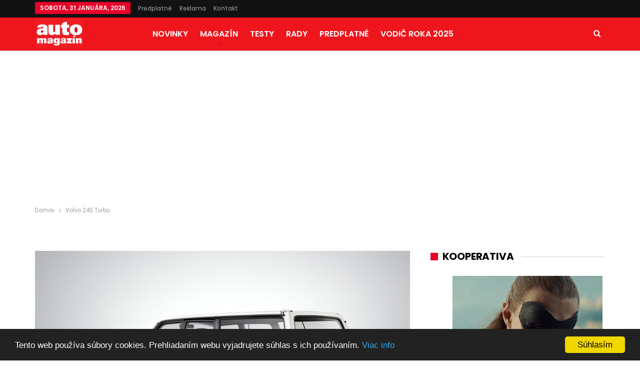

--- FILE ---
content_type: text/html; charset=utf-8
request_url: https://www.google.com/recaptcha/api2/aframe
body_size: 265
content:
<!DOCTYPE HTML><html><head><meta http-equiv="content-type" content="text/html; charset=UTF-8"></head><body><script nonce="ngm3ay4fSjd2AwIAah5Axw">/** Anti-fraud and anti-abuse applications only. See google.com/recaptcha */ try{var clients={'sodar':'https://pagead2.googlesyndication.com/pagead/sodar?'};window.addEventListener("message",function(a){try{if(a.source===window.parent){var b=JSON.parse(a.data);var c=clients[b['id']];if(c){var d=document.createElement('img');d.src=c+b['params']+'&rc='+(localStorage.getItem("rc::a")?sessionStorage.getItem("rc::b"):"");window.document.body.appendChild(d);sessionStorage.setItem("rc::e",parseInt(sessionStorage.getItem("rc::e")||0)+1);localStorage.setItem("rc::h",'1769848238523');}}}catch(b){}});window.parent.postMessage("_grecaptcha_ready", "*");}catch(b){}</script></body></html>